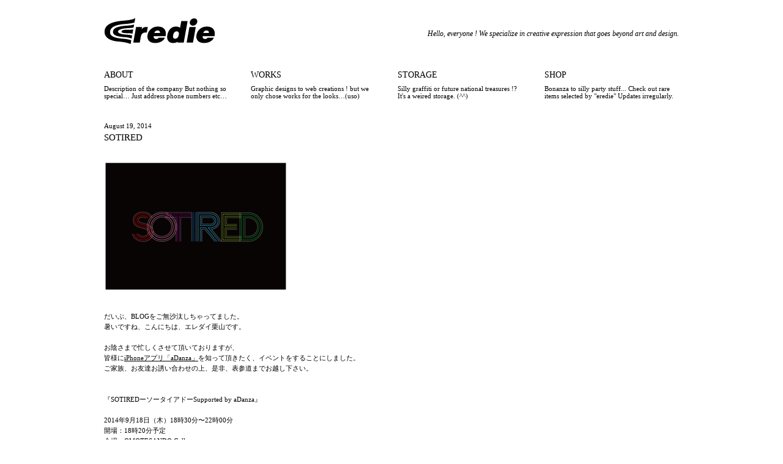

--- FILE ---
content_type: text/html
request_url: http://www.eredie.jp/blog/2014/08/sotired.html
body_size: 7607
content:
<!DOCTYPE HTML>
<html>
<head>
<meta http-equiv="Content-Type" content="text/html; charset=UTF-8" />
<meta name="Keywords" content="eredie,エレダイ,デザイン事務所,デザインオフィス、グラフィック制作、ウェブ制作" />


<meta name="Description" content="SOTIRED： だいぶ、BLOGをご無沙汰しちゃってました。暑いですね、こんにちは、エレダイ栗山です。お陰さまで忙しくさせて頂いておりますが、皆様にiPhoneアプリ「aDanza」を知って頂きたく、イベントをする..." />
<meta name="Author" content="eredie" />
<meta name="Copyright" content="eredie" />
    <!--<link rel="stylesheet" href="http://www.eredie.jp/blog/styles.css" type="text/css" />-->
<link rel="shortcut icon" href="/images/favicon.ico" type="image/vnd.microsoft.icon">
<link rel="start" href="http://www.eredie.jp/blog/" title="ホーム" />
<link rel="alternate" type="application/atom+xml" title="Recent Entries" href="http://www.eredie.jp/blog/atom.xml" />
<link rel="stylesheet" type="text/css" href="/css/basics.css" /><!-- basic css -->
<link rel="stylesheet" href="http://www.eredie.jp/blog/css/styles.css" type="text/css" /><!-- specific css -->
<!--[if lt IE 9]>
<script src="http://html5shiv.googlecode.com/svn/trunk/html5.js"></script>
<![endif]-->
<script type="text/javascript" src="/js/jquery-1.6.4.min.js"></script>
<script type="text/javascript" src="/js/basics.js"></script>
<script type="text/javascript" src="http://www.eredie.jp/blog/mt.js"></script>
<script type="text/javascript">
    var adminurl = 'http://www.eredie.jp/mt/' + 'mt.cgi';
    var blog_id = '4';
    var page_id = '';
</script>

<!-- <title></title> -->

<title>SOTIRED - blog - eredie</title>

</head>

<div id="pagetop"></div>
<div class="container">
  <div id="header">
<div id="headerLead"><p>Hello, everyone !   We specialize in creative expression that goes beyond art and design.</p>
</div>

    <h1><a href="http://www.eredie.jp/"><img src="/images/logo.png" alt="eredie" /></a></h1>
  </div>

<div id="mainNavigation">
    <nav>
      <ul>
        <li><a href="/about/"><span class="cntName">ABOUT</span><p class="cntDsc">Description of the company  But nothing so special…  Just address phone numbers etc…</p></a>
</li>
<li><a href="/works/"><span class="cntName">WORKS</span><p class="cntDsc">Graphic designs to web creations ! but we only chose works for the looks…(uso)</p></a>
</li>
<li><a href="/storage/"><span class="cntName">STORAGE</span><p class="cntDsc">Silly graffiti or future national treasures !?<br>
It's a weired storage. (^^)</p></a>
</li>

<li style="margin-right:0;"><a href="/shop/"><span class="cntName">SHOP</span><p class="cntDsc">Bonanza to silly party stuff...  Check out rare items selected by  "eredie"  Updates irregularly.</p></a>
				</li>
      </ul>
    </nav><br class="clearfloat" />
  <!-- end #mainNavigation --></div>
<!-- header tmpl -->


<div id="entry-167" class="entry-asset asset hentry">

<div class="article">

<div class="articleTitle">
<span>August 19, 2014</span>
<h2 class="asset-name entry-title"><a href="http://www.eredie.jp/blog/2014/08/sotired.html">SOTIRED</a></h2>
</div>


    <div class="imageArea">
<p><a href="http://www.eredie.jp/blog/SOTIRED_logo_1120_02_CS4-01.png"><img alt="SOTIRED_logo_1120_02_CS4-01.png" src="http://www.eredie.jp/blog/assets_c/2014/08/SOTIRED_logo_1120_02_CS4-01-thumb-300x213-415.png" class="mt-image-none" style="" height="213" width="300" /></a> <div><br />だいぶ、BLOGをご無沙汰しちゃってました。<br />暑いですね、こんにちは、エレダイ栗山です。<br /><br />お陰さまで忙しくさせて頂いておりますが、<br />皆様に<a href="https://itunes.apple.com/jp/app/adanza/id890734545?mt=8">iPhoneアプリ「aDanza」</a>を知って頂きたく、イベントをすることにしました。<br />ご家族、お友達お誘い合わせの上、是非、表参道までお越し下さい。<br /><br /><br /><span class="userContent">『SOTIREDーソータイアドーSupported by aDanza』<br /> <br /> 2014年9月18日（木）18時30分〜22時00分<br /> 開場：18時20分予定<br /> 会場：<a href="http://origamientertainment.jp/access/">OMOTESANDO Gallery</a><br /> 〒107-0062 東京都港区南青山3-18-19フェスタ表参道ビルB1<span class="text_exposed_show"><br /> <br /> 出演：<a href="https://soundcloud.com/carpainter">Carpainter</a> / <a href="https://soundcloud.com/hip_tanaka">Chip Tanaka</a> / <a href="https://soundcloud.com/dedemouse">DE DE MOUSE</a> / <a href="https://soundcloud.com/rikahirota">Licaxxx</a> / <a href="https://soundcloud.com/seiho">Seiho </a><br /><br />当日券：￥2,000（フライヤー持参で￥1,000ディスカウント）<br /><br /> </span></span><span class="userContent"><span class="text_exposed_show"><br /> ※会場へのお問い合せはご遠慮下さい。<br /> ※未成年者の入場をお断りさせて頂きます。<br /> ※年齢確認のため顔写真付きの公的身分証明書をお持ちください。<br /> ※会場の都合につき、入場制限させて頂くことがありますのでご了承下さい。<br /> ※過度な軽装、タンクトップ、ジャージ、男性のサンダルでの入場はできません。<br /> またスタッフが不適切と判断した場合は入場をお断りさせて頂く場合も御座いますので予めご了承ください。</span></span><br /></div></p>
    </div>

<div class="bodyText">

</div>

<div class="articleFooter"><a href="#pagetop">&gt;&gt;&nbsp;page top</a></div>
</div>
</div>



<div class="articleFooterDetail"><a href="/blog/">&gt;&gt;&nbsp;blog top</a></div>

<!-- footer tmpl -->

<div id="subNavigation">
    <nav>
      <ul>
        <li><div class="notaLink"><span class="cntName">FACEBOOK &amp; Twitter</span>
<p class="cntDsc">Just how long does Facebook & Twitter continue to be popular !?  Well, here is hot news from "eredie" & our daily thoughts…Plus deep information from Shinkoiwa neighborhood.  Don't want to miss it!</p>
</div>
<div id="SNS">
<a href="http://www.facebook.com/eredie1" target="_blank" id="facebook"><img src="/images/spacer.gif" width="28" height="28" alt="eredie on Facebook" /></a>
<a href="http://twitter.com/#!/eredie1" target="_blank" id="twitter"><img src="/images/spacer.gif" width="28" height="28" alt="eredie on Twitter" /></a>
</div>
</li>
<li><a href="/blog/"><span class="cntName">ED Blog</span>
<p class="cntDsc">This might be an old fashioned now that we have Facebook and Twitter...  Anyway this is for those who are totally fed up by those shitty SNS services…  Highly recommended to those who digs "old school"</p>
</a>
</li>
<li><a href="/company/"><span class="cntName">COMPANY</span>
<p class="cntDsc">
Our company profile is here.<br />
The link below guide you to<br />
our affiliated company, eredie2.<br />
But no need to access there especially.</p>
</a>
<a href="http://www.eredie2.jp/" target="_blank"><img src="/images/eredie2logo.png" alt="eredie2" /></a>
</li>
<li id="contactViaMail">
<div id="mail">
<address>
      <a href="mailto:kuri@eredie.jp">&nbsp;</a>
    </address>
</div>
</li>
      </ul>
    </nav><br class="clearfloat" />
  <!-- end #subNavigation --></div>

<div id="copyright">&copy;2019  eredie</div>

  <footer>
    <address>
      eredie Ltd.  #301 Prestige Hiroo, Shibuya-ku, Tokyo 150-0012
tel : +81 (3) 5447.2921  fax : +81 (3) 5447.2922
    </address>
  </footer>
  <!-- end .container --></div>
</body>
</html>
<!-- footer tmpl -->







--- FILE ---
content_type: text/css
request_url: http://www.eredie.jp/css/basics.css
body_size: 3484
content:
body {
	font: 11px "Times New Roman", Times, serif, "ＭＳ Ｐ明朝", "MS PMincho", "ヒラギノ明朝", "ヒラギノ明朝 Pro W3", "Hiragino Mincho Pro";
	background-color: #FFF;
	margin: 0;
	padding: 0;
	color: #000;
}
ul, ol, dl {
	padding: 0;
	margin: 0;
}
h1, h2, h3, h4, h5, h6, p {
	margin-top: 0;
	/*padding-right: 15px;
	padding-left: 15px;*/
}
h1, h2, h3, h4, h5, h6{
	font-style:normal;
	font-weight:normal;
}
a img { 
	border: none;
}
a:link {
	color: #000;
	text-decoration: underline;
}
a:visited {
	color: #000;
	text-decoration: underline;
}
a:hover, a:active, a:focus {
	text-decoration: none;
}
.container {
	width: 940px;
	background: #FFFFFF;
	margin: 0 auto;
	position:relative;/*20111020*/
}
#copyright{
	position:absolute;
	bottom:0;
	right:0;
	text-align:right;
	font-style:italic;
}
#header {
	/*background: #ADB96E;*/
	margin:30px 0;
	width: 940px;
}
*+html #header{
	margin:30px 0 12px 0;
}

#logo{
	
}
#headerLead{
	width:500px;
	float:right;
	text-align:right;
}
#headerLead p{
	font-size:1.1em;
	font-style:italic;
	padding-top:18px;
}

#mainNavigation{
	width:940px;
	margin-bottom:21px;
}
#mainNavigation .comingsoon{
	 position: relative;
}
#mainNavigation .comingsoon::after{
	position: absolute;
	content: "";
	top: 40%;
	left: 50%;
	width: 140px;
	height: 122px;
	background: url("/images/comingsoon.png") center center no-repeat;
	background-size: 100% auto;
	transform: translateX(-50%) translateY(-50%);
}

#subNavigation{
	width:940px;
	margin:36px 0;
}

#mainContent{
	width:940px;
}


.content {
	padding: 10px 0;
	width:940px;
	float: left;
}


.content ul, .content ol {

}

nav ul {
	list-style: none;
	margin-top: 15px;
	margin-bottom: 15px;
}
nav ul li {
	float: left;
	width: 220px;
	margin:0 20px 0 0;
	background-color:#FFF;
}

nav ul li:last-child{
	margin-right:0;
	background-color:#FFF;
}
nav ul a:link {
	text-decoration: none;
}
nav ul a, nav ul a:visited {
	padding: 5px 5px 5px 0;
	display: block;
	width: 215px;
	text-decoration: none;
}
nav ul li .notaLink {
	padding: 5px 5px 5px 0;
	display: block;
	width: 215px;
	text-decoration: none;
}
nav ul a:hover, nav ul a:active, nav ul a:focus {
	color: #999;
}
nav ul li span.cntName{
	font-size:1.3em;
}
nav ul li p.cntDsc{
	padding-top:8px;
	margin-bottom:8px;
}

#contactViaMail{
	width:108px;
	height:121px;
	/*padding-left:94px;*/
	padding-left:110px;
	overflow:hidden;
	margin-right:0;
}
#mail a:link{
	width:108px;
	height:121px;
	background:url(../images/balloon.gif) no-repeat 0 0;
	display:block;
}
#mail a:hover{
	background-position:0 -121px;
}
#mail a:active, #mail a:focus{
	background-position:0 -242px;
}

#SNS{
	height:28px;
	overflow:hidden;
}
#SNS a{
	background:url(../images/sns.gif) no-repeat 0 0;
	width:28px;
	height:28px;
	float:left;
}

#SNS a#facebook:link{
	background-position:0 0;
}
#SNS a#facebook:hover{
	background-position:0 -28px;
}
#SNS a#facebook:active, #SNS a#facebook:focus {
	background-position:0 -28px;
}

#SNS a#twitter:link{
	background-position:0 -56px;
}
#SNS a#twitter:hover{
	background-position:0 -84px;
}
#SNS a #twitter:active, #SNS a #v:focus {
	background-position:0 -84px;
}


footer {
	width:940px;
	padding: 10px 0;
	background: #CCC;
	position: relative;
	clear: both;
}


.clearfloat { /* <br />や block エレメントに */
	clear:both;
	height:0;
	font-size: 1px;
	line-height: 0px;
}

/*HTML 5 サポート */
header, section, footer, aside, nav, article, figure {
	display: block;
}
footer{
	display:none;
}

--- FILE ---
content_type: text/css
request_url: http://www.eredie.jp/blog/css/styles.css
body_size: 1340
content:
#storageIndex{
	margin-top:28px;
}
#storageIndex a:link{
	text-decoration:none;
	color:#000;
	line-hight:180%;
}
#storageIndex a:hover{
	text-decoration:underline;
}
#storageIndex a:active, #storageIndex a:focus{
	text-decoration:none;
}

#storageIndex .storage_thumb{
	width:196px;
	margin:0 52px 32px 0;
	float:left;
}

#storageIndex .storage_thumb_image{
	width:196px;
	height:113px;
	overflow:hidden;
	background-color:#CCC;
	margin-bottom:12px;
}

#storageIndex p.storageTitle {
	line-height:140%;
}

.content-nav{
	text-align:center;
	font-style:italic;
	font-size:1.1em;
	
}

.article{
	margin:24px 0 48px 0;
}
.articleTitle{
	margin-bottom:30px;
}
.articleTitle a:link{
	text-decoration:none;
}
.articleTitle a:hover{
	text-decoration:underline;
}
.articleTitle h2{
	font-size:1.4em;
	padding-top:4px;
}
.imageArea{
	margin-bottom:24px;
	line-height:160%;
}
.bodyText{
	clear:both;
	line-height:150%;
}

.bodyText h2{
	font-style:normal;
	font-weight:normal;
}
.articleFooter{
	margin-top:36px;
	font-size:1.1em;
	font-style:italic;
}

.articleFooter a:link{
	text-decoration:none;
}
.articleFooter a:hover{
	text-decoration:underline;
}
.articleFooterDetail{
	margin-top:-36px;
	font-size:1.1em;
	font-style:italic;
}
.articleFooterDetail a:link{
	text-decoration:none;
}
.articleFooterDetail a:hover{
	text-decoration:underline;
}

--- FILE ---
content_type: application/javascript
request_url: http://www.eredie.jp/js/basics.js
body_size: 240
content:
function prev(){
  window.history.back()
}
function openBrWindow(theURL,winName,features) { //v2.0
  window.open(theURL,winName,features);
}

$(document).ready(function () {
	
});

$(window).load(function(){
		//$('#logo').fadeIn(1200);
});